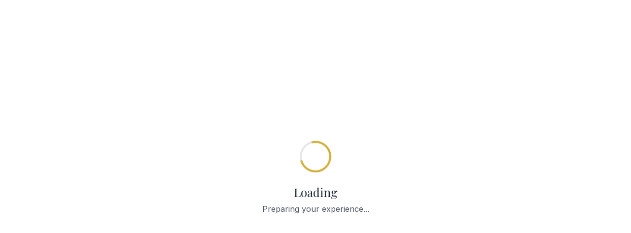

--- FILE ---
content_type: text/html; charset=utf-8
request_url: https://wedarry.com/portfolio-tag/seo/
body_size: 458
content:
<!DOCTYPE html>
<html lang="en">
  <head>
    <meta charset="utf-8" />
    <title>
      Wedarry Photography & Films | Best Candid Wedding Photographers
      in Kolkata | India
    </title>
    <meta name="viewport" content="width=device-width, initial-scale=1.0" />
    <meta name="theme-color" content="#000000" />
    <meta
      name="description"
      content="Web site created using create-react-app"
    />
    <link rel="icon" href="../weddinglens_studio/public/assets/images/logo.png" />
    <link rel="shortcut icon" href="../weddinglens_studio/public/assets/images/logo.png" />
    <link rel="manifest" href="/manifest.json" />
    <script
      type="module"
      src="https://static.rocket.new/rocket-web.js?_cfg=https%3A%2F%2Fweddinglen6626back.builtwithrocket.new&_be=https%3A%2F%2Fapplication.rocket.new&_v=0.1.6"
    ></script>
    <script type="module" crossorigin src="/assets/index-Ce-nk8cH.js"></script>
    <link rel="stylesheet" crossorigin href="/assets/index-DMmf4WtI.css">
  </head>

  <body>
    <noscript>You need to enable JavaScript to run this app.</noscript>
    <div class="dhiwise-code" id="root"></div>
  </body>
</html>
